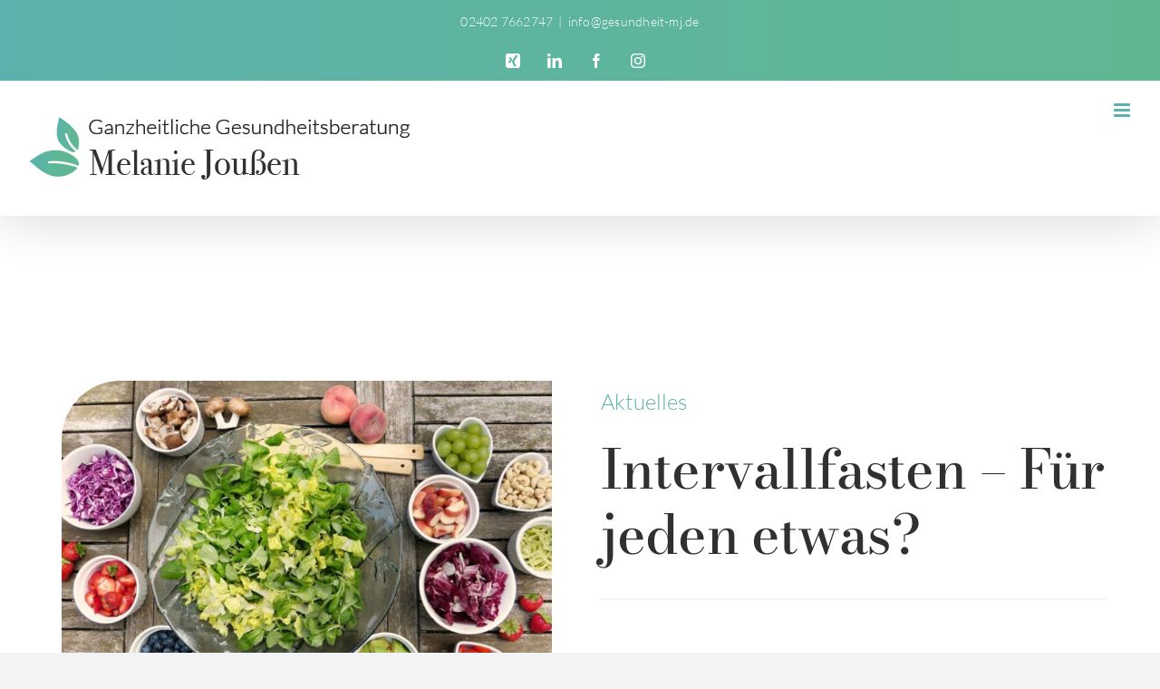

--- FILE ---
content_type: text/html; charset=UTF-8
request_url: https://gesundheit-mj.de/wp-admin/admin-ajax.php
body_size: -248
content:
<input type="hidden" id="fusion-form-nonce-64" name="fusion-form-nonce-64" value="04a2ab8d6d" />

--- FILE ---
content_type: text/css
request_url: https://gesundheit-mj.de/wp-content/themes/joussen/style.css?ver=6.9
body_size: 670
content:
/*
Theme Name: joussen
Description: Child theme for Avada theme
Author: ThemeFusion
Author URI: https://theme-fusion.com
Template: Avada
Version: 1.0.0
Text Domain:  Avada
*/


h3{
	font-size:40px!important;
}


/* Leiste */


.fusion-secondary-header{
	background-image: linear-gradient(to right, #5BB2AC , #5FB791)!important;
}

/* Leiste Ende */

/* Box */

.fusion-contact-info{
	font-size: 14px!important;
}


.fusion-menu-item-button .menu-text{
	background-color: #303031!important;
	border-radius: 0px!important;
	font-size: 19px!important;
	padding: 17px 27px!important;
}

.fusion-menu-item-button:hover .menu-text{
	background-color: #5BB2AC!important;
}


.fusion-content-boxes.content-boxes-icon-on-side .heading-with-icon img{
	width: 80px!important;
}

.fusion-content-boxes .content-container{
	padding-left: 100px!important;
	font-size: 14px!important;
}

.fusion-content-boxes.fusion-columns-1 .fusion-column{
	border: 1px solid #5BB2AC!important;
	padding: 30px 60px !important;
	border-radius: 40px 0px 40px 0px!important;
	margin-bottom: 15px!important;
}

/* Box Ende */

/* Footer */

.fusion-footer-widget-area {
	background-image: linear-gradient(to right, #5BB2AC , #5FB791)!important;
}


.fusion-footer footer .fusion-columns .fusion-column{
	padding-left: 5%!important;
}

/* Blog */

.fusion-title.fusion-title-text.fusion-title-1 a{
	color: #303031!important;
}

.fusion-title.fusion-title-text.fusion-title-1 a:hover{
	color: #5bb2ac!important;
}

.fusion-meta-tb span a{
	font-size: 18px!important;
	padding-left: 10px!important;
}


#main .post h2 a{
	color: #303031!important;
	font-size: 35px!important;
}

#main .post h2 a:hover{
	color: #5bb2ac!important;
}


/* Leistung */

.fusion-accordian .fusion-panel.fusion-toggle-no-divider.fusion-toggle-boxed-mode .panel-title a{
	padding: 30px 30px!important;
}

.fusion-accordian .fusion-panel.fusion-toggle-no-divider.fusion-toggle-boxed-mode{
	border-radius: 30px 0px 30px 0px!important;
}


/*Kontaktformular*/

.fusion-body .fusion-button.button-5:hover{
	background-image: linear-gradient(90deg,var(--awb-color5) 0%,var(--awb-color4) 100%)!important;
}


/*Kalender*/

.datumkalender{
	text-align: center!important;
	font-size: 35px!important;
	color: #5bb2ac!important;
	padding-bottom: 0px!important;
	margin-bottom: 0px!important;
}

.monatkalender{
	text-align: center!important;
	font-size: 25px!important;
	color: #5bb2ac!important;
		padding-bottom: 0px!important;
	margin-bottom: 0px!important;
}

.datumkalenderende{
	text-align: center!important;
	font-size: 35px!important;
	color: #aaa!important;
	padding-bottom: 0px!important;
	margin-bottom: 0px!important;
}

.monatkalenderende{
	text-align: center!important;
	font-size: 25px!important;
	color: #aaa!important;
		padding-bottom: 0px!important;
	margin-bottom: 0px!important;
}






/* mobil */

@media only screen and (max-width: 441px){
 
	.fusion-content-boxes.fusion-columns-1 .fusion-column{
	border: 1px solid #5BB2AC!important;
	padding: 20px 30px !important;
	border-radius: 40px 0px 40px 0px!important;
	margin-bottom: 15px!important;
}
	
	

	
}